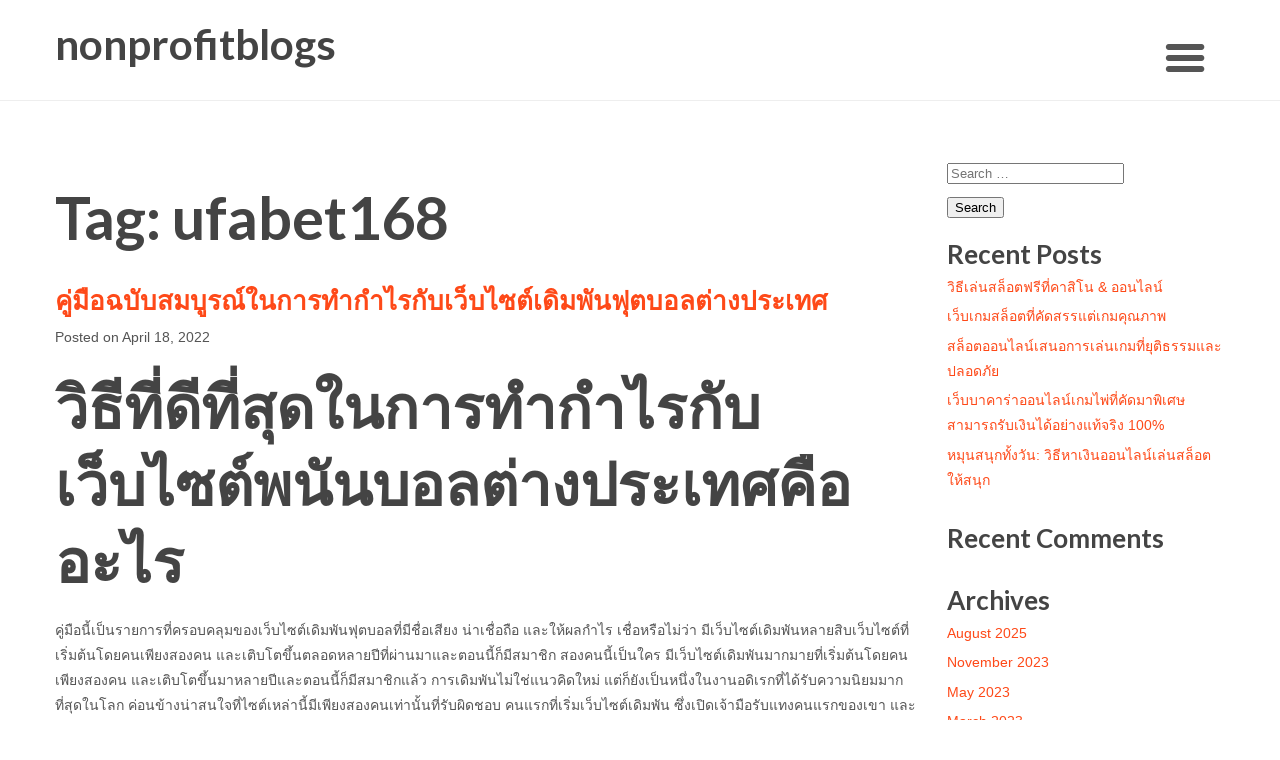

--- FILE ---
content_type: text/html; charset=UTF-8
request_url: https://nonprofitblogs.info/?tag=ufabet168
body_size: 10910
content:
<!DOCTYPE html>
<html lang="en-US">
<head>
<meta charset="UTF-8">
<meta name="viewport" content="width=device-width, initial-scale=1">
<link rel="profile" href="http://gmpg.org/xfn/11">
<link rel="pingback" href="https://nonprofitblogs.info/xmlrpc.php">

<title>ufabet168 &#8211; nonprofitblogs</title>
<meta name='robots' content='max-image-preview:large' />
<link rel='dns-prefetch' href='//fonts.googleapis.com' />
<link rel="alternate" type="application/rss+xml" title="nonprofitblogs &raquo; Feed" href="https://nonprofitblogs.info/?feed=rss2" />
<link rel="alternate" type="application/rss+xml" title="nonprofitblogs &raquo; Comments Feed" href="https://nonprofitblogs.info/?feed=comments-rss2" />
<link rel="alternate" type="application/rss+xml" title="nonprofitblogs &raquo; ufabet168 Tag Feed" href="https://nonprofitblogs.info/?feed=rss2&#038;tag=ufabet168" />
<style id='wp-img-auto-sizes-contain-inline-css' type='text/css'>
img:is([sizes=auto i],[sizes^="auto," i]){contain-intrinsic-size:3000px 1500px}
/*# sourceURL=wp-img-auto-sizes-contain-inline-css */
</style>
<style id='wp-emoji-styles-inline-css' type='text/css'>

	img.wp-smiley, img.emoji {
		display: inline !important;
		border: none !important;
		box-shadow: none !important;
		height: 1em !important;
		width: 1em !important;
		margin: 0 0.07em !important;
		vertical-align: -0.1em !important;
		background: none !important;
		padding: 0 !important;
	}
/*# sourceURL=wp-emoji-styles-inline-css */
</style>
<style id='wp-block-library-inline-css' type='text/css'>
:root{--wp-block-synced-color:#7a00df;--wp-block-synced-color--rgb:122,0,223;--wp-bound-block-color:var(--wp-block-synced-color);--wp-editor-canvas-background:#ddd;--wp-admin-theme-color:#007cba;--wp-admin-theme-color--rgb:0,124,186;--wp-admin-theme-color-darker-10:#006ba1;--wp-admin-theme-color-darker-10--rgb:0,107,160.5;--wp-admin-theme-color-darker-20:#005a87;--wp-admin-theme-color-darker-20--rgb:0,90,135;--wp-admin-border-width-focus:2px}@media (min-resolution:192dpi){:root{--wp-admin-border-width-focus:1.5px}}.wp-element-button{cursor:pointer}:root .has-very-light-gray-background-color{background-color:#eee}:root .has-very-dark-gray-background-color{background-color:#313131}:root .has-very-light-gray-color{color:#eee}:root .has-very-dark-gray-color{color:#313131}:root .has-vivid-green-cyan-to-vivid-cyan-blue-gradient-background{background:linear-gradient(135deg,#00d084,#0693e3)}:root .has-purple-crush-gradient-background{background:linear-gradient(135deg,#34e2e4,#4721fb 50%,#ab1dfe)}:root .has-hazy-dawn-gradient-background{background:linear-gradient(135deg,#faaca8,#dad0ec)}:root .has-subdued-olive-gradient-background{background:linear-gradient(135deg,#fafae1,#67a671)}:root .has-atomic-cream-gradient-background{background:linear-gradient(135deg,#fdd79a,#004a59)}:root .has-nightshade-gradient-background{background:linear-gradient(135deg,#330968,#31cdcf)}:root .has-midnight-gradient-background{background:linear-gradient(135deg,#020381,#2874fc)}:root{--wp--preset--font-size--normal:16px;--wp--preset--font-size--huge:42px}.has-regular-font-size{font-size:1em}.has-larger-font-size{font-size:2.625em}.has-normal-font-size{font-size:var(--wp--preset--font-size--normal)}.has-huge-font-size{font-size:var(--wp--preset--font-size--huge)}.has-text-align-center{text-align:center}.has-text-align-left{text-align:left}.has-text-align-right{text-align:right}.has-fit-text{white-space:nowrap!important}#end-resizable-editor-section{display:none}.aligncenter{clear:both}.items-justified-left{justify-content:flex-start}.items-justified-center{justify-content:center}.items-justified-right{justify-content:flex-end}.items-justified-space-between{justify-content:space-between}.screen-reader-text{border:0;clip-path:inset(50%);height:1px;margin:-1px;overflow:hidden;padding:0;position:absolute;width:1px;word-wrap:normal!important}.screen-reader-text:focus{background-color:#ddd;clip-path:none;color:#444;display:block;font-size:1em;height:auto;left:5px;line-height:normal;padding:15px 23px 14px;text-decoration:none;top:5px;width:auto;z-index:100000}html :where(.has-border-color){border-style:solid}html :where([style*=border-top-color]){border-top-style:solid}html :where([style*=border-right-color]){border-right-style:solid}html :where([style*=border-bottom-color]){border-bottom-style:solid}html :where([style*=border-left-color]){border-left-style:solid}html :where([style*=border-width]){border-style:solid}html :where([style*=border-top-width]){border-top-style:solid}html :where([style*=border-right-width]){border-right-style:solid}html :where([style*=border-bottom-width]){border-bottom-style:solid}html :where([style*=border-left-width]){border-left-style:solid}html :where(img[class*=wp-image-]){height:auto;max-width:100%}:where(figure){margin:0 0 1em}html :where(.is-position-sticky){--wp-admin--admin-bar--position-offset:var(--wp-admin--admin-bar--height,0px)}@media screen and (max-width:600px){html :where(.is-position-sticky){--wp-admin--admin-bar--position-offset:0px}}

/*# sourceURL=wp-block-library-inline-css */
</style><style id='global-styles-inline-css' type='text/css'>
:root{--wp--preset--aspect-ratio--square: 1;--wp--preset--aspect-ratio--4-3: 4/3;--wp--preset--aspect-ratio--3-4: 3/4;--wp--preset--aspect-ratio--3-2: 3/2;--wp--preset--aspect-ratio--2-3: 2/3;--wp--preset--aspect-ratio--16-9: 16/9;--wp--preset--aspect-ratio--9-16: 9/16;--wp--preset--color--black: #000000;--wp--preset--color--cyan-bluish-gray: #abb8c3;--wp--preset--color--white: #ffffff;--wp--preset--color--pale-pink: #f78da7;--wp--preset--color--vivid-red: #cf2e2e;--wp--preset--color--luminous-vivid-orange: #ff6900;--wp--preset--color--luminous-vivid-amber: #fcb900;--wp--preset--color--light-green-cyan: #7bdcb5;--wp--preset--color--vivid-green-cyan: #00d084;--wp--preset--color--pale-cyan-blue: #8ed1fc;--wp--preset--color--vivid-cyan-blue: #0693e3;--wp--preset--color--vivid-purple: #9b51e0;--wp--preset--gradient--vivid-cyan-blue-to-vivid-purple: linear-gradient(135deg,rgb(6,147,227) 0%,rgb(155,81,224) 100%);--wp--preset--gradient--light-green-cyan-to-vivid-green-cyan: linear-gradient(135deg,rgb(122,220,180) 0%,rgb(0,208,130) 100%);--wp--preset--gradient--luminous-vivid-amber-to-luminous-vivid-orange: linear-gradient(135deg,rgb(252,185,0) 0%,rgb(255,105,0) 100%);--wp--preset--gradient--luminous-vivid-orange-to-vivid-red: linear-gradient(135deg,rgb(255,105,0) 0%,rgb(207,46,46) 100%);--wp--preset--gradient--very-light-gray-to-cyan-bluish-gray: linear-gradient(135deg,rgb(238,238,238) 0%,rgb(169,184,195) 100%);--wp--preset--gradient--cool-to-warm-spectrum: linear-gradient(135deg,rgb(74,234,220) 0%,rgb(151,120,209) 20%,rgb(207,42,186) 40%,rgb(238,44,130) 60%,rgb(251,105,98) 80%,rgb(254,248,76) 100%);--wp--preset--gradient--blush-light-purple: linear-gradient(135deg,rgb(255,206,236) 0%,rgb(152,150,240) 100%);--wp--preset--gradient--blush-bordeaux: linear-gradient(135deg,rgb(254,205,165) 0%,rgb(254,45,45) 50%,rgb(107,0,62) 100%);--wp--preset--gradient--luminous-dusk: linear-gradient(135deg,rgb(255,203,112) 0%,rgb(199,81,192) 50%,rgb(65,88,208) 100%);--wp--preset--gradient--pale-ocean: linear-gradient(135deg,rgb(255,245,203) 0%,rgb(182,227,212) 50%,rgb(51,167,181) 100%);--wp--preset--gradient--electric-grass: linear-gradient(135deg,rgb(202,248,128) 0%,rgb(113,206,126) 100%);--wp--preset--gradient--midnight: linear-gradient(135deg,rgb(2,3,129) 0%,rgb(40,116,252) 100%);--wp--preset--font-size--small: 13px;--wp--preset--font-size--medium: 20px;--wp--preset--font-size--large: 36px;--wp--preset--font-size--x-large: 42px;--wp--preset--spacing--20: 0.44rem;--wp--preset--spacing--30: 0.67rem;--wp--preset--spacing--40: 1rem;--wp--preset--spacing--50: 1.5rem;--wp--preset--spacing--60: 2.25rem;--wp--preset--spacing--70: 3.38rem;--wp--preset--spacing--80: 5.06rem;--wp--preset--shadow--natural: 6px 6px 9px rgba(0, 0, 0, 0.2);--wp--preset--shadow--deep: 12px 12px 50px rgba(0, 0, 0, 0.4);--wp--preset--shadow--sharp: 6px 6px 0px rgba(0, 0, 0, 0.2);--wp--preset--shadow--outlined: 6px 6px 0px -3px rgb(255, 255, 255), 6px 6px rgb(0, 0, 0);--wp--preset--shadow--crisp: 6px 6px 0px rgb(0, 0, 0);}:where(.is-layout-flex){gap: 0.5em;}:where(.is-layout-grid){gap: 0.5em;}body .is-layout-flex{display: flex;}.is-layout-flex{flex-wrap: wrap;align-items: center;}.is-layout-flex > :is(*, div){margin: 0;}body .is-layout-grid{display: grid;}.is-layout-grid > :is(*, div){margin: 0;}:where(.wp-block-columns.is-layout-flex){gap: 2em;}:where(.wp-block-columns.is-layout-grid){gap: 2em;}:where(.wp-block-post-template.is-layout-flex){gap: 1.25em;}:where(.wp-block-post-template.is-layout-grid){gap: 1.25em;}.has-black-color{color: var(--wp--preset--color--black) !important;}.has-cyan-bluish-gray-color{color: var(--wp--preset--color--cyan-bluish-gray) !important;}.has-white-color{color: var(--wp--preset--color--white) !important;}.has-pale-pink-color{color: var(--wp--preset--color--pale-pink) !important;}.has-vivid-red-color{color: var(--wp--preset--color--vivid-red) !important;}.has-luminous-vivid-orange-color{color: var(--wp--preset--color--luminous-vivid-orange) !important;}.has-luminous-vivid-amber-color{color: var(--wp--preset--color--luminous-vivid-amber) !important;}.has-light-green-cyan-color{color: var(--wp--preset--color--light-green-cyan) !important;}.has-vivid-green-cyan-color{color: var(--wp--preset--color--vivid-green-cyan) !important;}.has-pale-cyan-blue-color{color: var(--wp--preset--color--pale-cyan-blue) !important;}.has-vivid-cyan-blue-color{color: var(--wp--preset--color--vivid-cyan-blue) !important;}.has-vivid-purple-color{color: var(--wp--preset--color--vivid-purple) !important;}.has-black-background-color{background-color: var(--wp--preset--color--black) !important;}.has-cyan-bluish-gray-background-color{background-color: var(--wp--preset--color--cyan-bluish-gray) !important;}.has-white-background-color{background-color: var(--wp--preset--color--white) !important;}.has-pale-pink-background-color{background-color: var(--wp--preset--color--pale-pink) !important;}.has-vivid-red-background-color{background-color: var(--wp--preset--color--vivid-red) !important;}.has-luminous-vivid-orange-background-color{background-color: var(--wp--preset--color--luminous-vivid-orange) !important;}.has-luminous-vivid-amber-background-color{background-color: var(--wp--preset--color--luminous-vivid-amber) !important;}.has-light-green-cyan-background-color{background-color: var(--wp--preset--color--light-green-cyan) !important;}.has-vivid-green-cyan-background-color{background-color: var(--wp--preset--color--vivid-green-cyan) !important;}.has-pale-cyan-blue-background-color{background-color: var(--wp--preset--color--pale-cyan-blue) !important;}.has-vivid-cyan-blue-background-color{background-color: var(--wp--preset--color--vivid-cyan-blue) !important;}.has-vivid-purple-background-color{background-color: var(--wp--preset--color--vivid-purple) !important;}.has-black-border-color{border-color: var(--wp--preset--color--black) !important;}.has-cyan-bluish-gray-border-color{border-color: var(--wp--preset--color--cyan-bluish-gray) !important;}.has-white-border-color{border-color: var(--wp--preset--color--white) !important;}.has-pale-pink-border-color{border-color: var(--wp--preset--color--pale-pink) !important;}.has-vivid-red-border-color{border-color: var(--wp--preset--color--vivid-red) !important;}.has-luminous-vivid-orange-border-color{border-color: var(--wp--preset--color--luminous-vivid-orange) !important;}.has-luminous-vivid-amber-border-color{border-color: var(--wp--preset--color--luminous-vivid-amber) !important;}.has-light-green-cyan-border-color{border-color: var(--wp--preset--color--light-green-cyan) !important;}.has-vivid-green-cyan-border-color{border-color: var(--wp--preset--color--vivid-green-cyan) !important;}.has-pale-cyan-blue-border-color{border-color: var(--wp--preset--color--pale-cyan-blue) !important;}.has-vivid-cyan-blue-border-color{border-color: var(--wp--preset--color--vivid-cyan-blue) !important;}.has-vivid-purple-border-color{border-color: var(--wp--preset--color--vivid-purple) !important;}.has-vivid-cyan-blue-to-vivid-purple-gradient-background{background: var(--wp--preset--gradient--vivid-cyan-blue-to-vivid-purple) !important;}.has-light-green-cyan-to-vivid-green-cyan-gradient-background{background: var(--wp--preset--gradient--light-green-cyan-to-vivid-green-cyan) !important;}.has-luminous-vivid-amber-to-luminous-vivid-orange-gradient-background{background: var(--wp--preset--gradient--luminous-vivid-amber-to-luminous-vivid-orange) !important;}.has-luminous-vivid-orange-to-vivid-red-gradient-background{background: var(--wp--preset--gradient--luminous-vivid-orange-to-vivid-red) !important;}.has-very-light-gray-to-cyan-bluish-gray-gradient-background{background: var(--wp--preset--gradient--very-light-gray-to-cyan-bluish-gray) !important;}.has-cool-to-warm-spectrum-gradient-background{background: var(--wp--preset--gradient--cool-to-warm-spectrum) !important;}.has-blush-light-purple-gradient-background{background: var(--wp--preset--gradient--blush-light-purple) !important;}.has-blush-bordeaux-gradient-background{background: var(--wp--preset--gradient--blush-bordeaux) !important;}.has-luminous-dusk-gradient-background{background: var(--wp--preset--gradient--luminous-dusk) !important;}.has-pale-ocean-gradient-background{background: var(--wp--preset--gradient--pale-ocean) !important;}.has-electric-grass-gradient-background{background: var(--wp--preset--gradient--electric-grass) !important;}.has-midnight-gradient-background{background: var(--wp--preset--gradient--midnight) !important;}.has-small-font-size{font-size: var(--wp--preset--font-size--small) !important;}.has-medium-font-size{font-size: var(--wp--preset--font-size--medium) !important;}.has-large-font-size{font-size: var(--wp--preset--font-size--large) !important;}.has-x-large-font-size{font-size: var(--wp--preset--font-size--x-large) !important;}
/*# sourceURL=global-styles-inline-css */
</style>

<style id='classic-theme-styles-inline-css' type='text/css'>
/*! This file is auto-generated */
.wp-block-button__link{color:#fff;background-color:#32373c;border-radius:9999px;box-shadow:none;text-decoration:none;padding:calc(.667em + 2px) calc(1.333em + 2px);font-size:1.125em}.wp-block-file__button{background:#32373c;color:#fff;text-decoration:none}
/*# sourceURL=/wp-includes/css/classic-themes.min.css */
</style>
<link rel='stylesheet' id='evento-style-css' href='https://nonprofitblogs.info/wp-content/themes/evento/style.css?ver=6.9' type='text/css' media='all' />
<link rel='stylesheet' id='gumby-style-css' href='https://nonprofitblogs.info/wp-content/themes/evento/css/gumby.css?ver=20151215' type='text/css' media='' />
<link rel='stylesheet' id='evento-fonts-css' href='https://fonts.googleapis.com/css?family=Lato%3A400%2C400italic%2C700%2C700italic%7COpen%2BSans%3A300%2C300i%2C400%2C400i%2C600%2C600i%2C700%2C700i%2C800%2C800i&#038;subset=cyrillic%2Clatin%2Clatin-ext' type='text/css' media='all' />
<script type="text/javascript" src="https://nonprofitblogs.info/wp-includes/js/jquery/jquery.min.js?ver=3.7.1" id="jquery-core-js"></script>
<script type="text/javascript" src="https://nonprofitblogs.info/wp-includes/js/jquery/jquery-migrate.min.js?ver=3.4.1" id="jquery-migrate-js"></script>
<script type="text/javascript" src="https://nonprofitblogs.info/wp-content/themes/evento/js/libs/modernizr.js?ver=20151215" id="modernizr-js"></script>
<link rel="https://api.w.org/" href="https://nonprofitblogs.info/index.php?rest_route=/" /><link rel="alternate" title="JSON" type="application/json" href="https://nonprofitblogs.info/index.php?rest_route=/wp/v2/tags/11" /><link rel="EditURI" type="application/rsd+xml" title="RSD" href="https://nonprofitblogs.info/xmlrpc.php?rsd" />
<meta name="generator" content="WordPress 6.9" />
<style type="text/css">.recentcomments a{display:inline !important;padding:0 !important;margin:0 !important;}</style>	<style type="text/css">
		
			.site-title a,
		.site-description {
			color: #000000;
		}
		</style>
	</head>

<body class="archive tag tag-ufabet168 tag-11 wp-theme-evento hfeed">
<div id="page" class="site">
	<header id="masthead" class="site-header" role="banner" style="background-image:url('');">

			<div class="navbar">
				<div class="row">
					<div class="site-branding">	
						<div class="logo">
													<h1 class="site-title"><a rel="home" href="https://nonprofitblogs.info/">nonprofitblogs</a></h1>
												
						</div>
											</div>
					
					<a class="toggle" gumby-trigger="#nav" href="#"><i class="icon-menu"></i></a>
					<nav class="nav-panel" id="nav">
						<div class="logo">
							<p><a rel="home" href="https://nonprofitblogs.info/">nonprofitblogs</a></p>
						</div>
						<ul class="no-menu"><li><a href="https://nonprofitblogs.info/wp-admin/nav-menus.php">Go to Appearance - Menus to set-up menu</a></li></ul>					</nav>
				</div>
			</div>

	</header><!-- #masthead -->
<div id="content" class="site-content row">

	<div id="primary" class="content-area nine columns">
	
		<main id="main" class="site-main" role="main">

		
			<header class="page-header">
				<h1 class="page-title">Tag: <span>ufabet168</span></h1>			</header><!-- .page-header -->

			
<article id="post-23" class="post-23 post type-post status-publish format-standard hentry category-2 tag-ufabet168">
	<header class="entry-header">
				<h3 class="entry-title"><a href="https://nonprofitblogs.info/?p=23" rel="bookmark">คู่มือฉบับสมบูรณ์ในการทำกำไรกับเว็บไซต์เดิมพันฟุตบอลต่างประเทศ</a></h3>		<div class="entry-meta">
			<span class="posted-on">Posted on <a href="https://nonprofitblogs.info/?p=23" rel="bookmark"><time class="entry-date published" datetime="2022-04-18T10:31:52+00:00">April 18, 2022</time><time class="updated" datetime="2025-09-08T09:21:25+00:00">September 8, 2025</time></a></span><span class="byline"> by <span class="author vcard"><a class="url fn n" href="https://nonprofitblogs.info/?author=1">admin</a></span></span>		</div><!-- .entry-meta -->
			</header><!-- .entry-header -->

	<div class="entry-content">
		<h1 dir="auto">วิธีที่ดีที่สุดในการทำกำไรกับเว็บไซต์พนันบอลต่างประเทศคืออะไร</h1>
<p dir="auto">คู่มือนี้เป็นรายการที่ครอบคลุมของเว็บไซต์เดิมพันฟุตบอลที่มีชื่อเสียง น่าเชื่อถือ และให้ผลกำไร เชื่อหรือไม่ว่า มีเว็บไซต์เดิมพันหลายสิบเว็บไซต์ที่เริ่มต้นโดยคนเพียงสองคน และเติบโตขึ้นตลอดหลายปีที่ผ่านมาและตอนนี้ก็มีสมาชิก สองคนนี้เป็นใคร มีเว็บไซต์เดิมพันมากมายที่เริ่มต้นโดยคนเพียงสองคน และเติบโตขึ้นมาหลายปีและตอนนี้ก็มีสมาชิกแล้ว การเดิมพันไม่ใช่แนวคิดใหม่ แต่ก็ยังเป็นหนึ่งในงานอดิเรกที่ได้รับความนิยมมากที่สุดในโลก ค่อนข้างน่าสนใจที่ไซต์เหล่านี้มีเพียงสองคนเท่านั้นที่รับผิดชอบ คนแรกที่เริ่มเว็บไซต์เดิมพัน ซึ่งเปิดเจ้ามือรับแทงคนแรกของเขา และเริ่มเดิมพันการแข่งม้า อีกคนคือแล็ดโบร๊กส์ที่เปิดเจ้ามือรับแทงของตัวเองในปี 2477 ด้วยความช่วยเหลือจากจอร์จ บราวนิ่ง หลานชายของเขา ประวัติการพนันฟุตบอลต่างประเทศเป็นตลาดใหม่ที่เพิ่งเปิดใหม่เนื่องจากมีการเพิ่มขึ้นของการพนันออนไลน์ ประวัติศาสตร์การพนันฟุตบอลต่างประเทศเป็นอุตสาหกรรมที่ให้ข้อมูลเกี่ยวกับการแข่งขันฟุตบอลในอดีตและปัจจุบัน รวมถึงสถิติ ผลการแข่งขัน อัตราต่อรอง และข้อมูลอื่น ๆ ที่เกี่ยวข้องกับกีฬา หน้าที่หลักของเว็บไซต์ประวัติศาสตร์การพนันฟุตบอลต่างประเทศคือการให้ข้อมูลเกี่ยวกับการแข่งขันฟุตบอลในอดีตและปัจจุบัน พวกเขารวบรวมข้อมูลจากแหล่งต่างๆ เช่น หนังสือพิมพ์ นิตยสาร เว็บไซต์ และแพลตฟอร์มโซเชียลมีเดีย เพื่อให้ข้อมูลที่ถูกต้อง การพนันฟุตบอลเป็นหนึ่งในกิจกรรมที่ได้รับความนิยมมากที่สุดในโลก เป็นอุตสาหกรรมที่สลับซับซ้อนและมีการแข่งขันสูงซึ่งมีมานานหลายศตวรรษ อุตสาหกรรมการพนันฟุตบอลได้เห็นการเปลี่ยนแปลงมากมายในช่วงหลายปีที่ผ่านมา แต่สิ่งหนึ่งที่ยังคงไม่เปลี่ยนแปลงคือความนิยม</p>
<p dir="auto">การเติบโตของอินเทอร์เน็ตและการเติบโตด้วยอินเทอร์เน็ต อินเทอร์เน็ตเติบโตขึ้นอย่างมากในช่วงสองสามทศวรรษที่ผ่านมา อันที่จริง ในปัจจุบัน อินเทอร์เน็ตถูกใช้โดยบุคคลเกือบทุกคนบนโลกนี้ และเป็นส่วนหนึ่งของชีวิตประจำวันของพวกเขา การเติบโตของอินเทอร์เน็ตไม่ได้จำกัดเฉพาะบุคคลเท่านั้น แต่ยังรวมถึงธุรกิจที่สามารถเติบโตทางออนไลน์ได้ด้วยการใช้ประโยชน์จากเทคโนโลยีและกลยุทธ์การตลาดออนไลน์</p>
<p dir="auto">วิธีค้นหาเว็บไซต์เดิมพันฟุตบอลคุณภาพสูง เว็บไซต์เดิมพันฟุตบอลที่ดีที่สุดคือเว็บไซต์ที่นำเสนอกีฬาและราคาต่อรองที่หลากหลาย พวกเขายังมีชื่อเสียงที่ดีในหมู่แฟนฟุตบอลและสื่อ เว็บไซต์คุณภาพดีควรมีเลย์เอาต์ที่ใช้งานง่าย โหลดได้เร็ว และเสนอราคาล่าสุดจากแหล่งที่เชื่อถือได้ นอกจากนี้ยังควรเชื่อถือได้และเชื่อถือได้ด้วยประวัติที่ดีสำหรับการบริการลูกค้า ในยุคดิจิทัลนี้ อินเทอร์เน็ตได้กลายเป็นแหล่งข้อมูลที่สำคัญ ไม่ว่าคุณจะกำลังมองหาสถานที่สำหรับเริ่มต้นวันใหม่ด้วยกาแฟยามเช้าหรือต้องการหาหนังสือเล่มใหม่ที่น่าสนใจ อินเทอร์เน็ตสามารถช่วยคุณค้นหาสิ่งที่คุณต้องการได้ภายในไม่กี่วินาที</p>
<p dir="auto">สิ่งที่คุณควรรู้เกี่ยวกับการเดิมพันภายนอก การเดิมพันภายนอกเป็นคำที่หมายถึงการวางเดิมพันในการแข่งขันกีฬา การแข่งม้า และการแข่งขันประเภทอื่นๆ นอกเขตอำนาจศาลที่จัดขึ้น การพนันภายนอกไม่เหมือนกับการเดิมพันภายในซึ่งถูกควบคุมโดยกฎหมายของรัฐ ซึ่งหมายความว่าการปฏิบัติสามารถอยู่ภายใต้กฎระเบียบและภาษีต่างๆ ที่แตกต่างกันขึ้นอยู่กับว่าจะเกิดขึ้นที่ไหน นอกจากประเด็นทางกฎหมายเหล่านี้แล้ว ยังมีข้อกังวลด้านจริยธรรมเกี่ยวกับการพนันภายนอกอีกด้วย หลายคนเชื่อว่าการเดิมพันในเหตุการณ์ที่คุณไม่ได้เข้าร่วมเนื่องจากอาจส่งผลเสียต่อผลของเหตุการณ์ดังกล่าว</p>
<p dir="auto">เว็บไซต์ใดเสนอราคาที่ดี มีปัจจัยหลายประการที่ส่งผลต่ออัตราต่อรองในเว็บไซต์ฟุตบอลต่างประเทศ สิ่งที่สำคัญที่สุดคือการมีข้อมูลเกี่ยวกับเกมนั้นๆ ตัวอย่างเช่น หากคุณกำลังมองหาอัตราต่อรองในการแข่งขันระหว่างสองทีม สิ่งสำคัญคือต้องรู้ว่าทีมใดมีข้อมูลเพิ่มเติม ความพร้อมใช้งานของข้อมูลส่งผลต่ออัตราต่อรองในเว็บไซต์ฟุตบอลต่างประเทศ และทำให้ยากต่อการค้นหาราคาที่ดีในบางตลาด</p>
<p dir="auto">หลายคนถูกถามคำถามนี้โดยเพื่อน ครอบครัว และเพื่อนร่วมงาน มีหลายวิธีในการทำกำไรกับเว็บไซต์เดิมพันฟุตบอลต่างประเทศ</p>
<p dir="auto">ต่อไปนี้คือเคล็ดลับบางประการเกี่ยวกับวิธีใช้ประโยชน์สูงสุดจากการเดิมพันของคุณ:</p>
<ul>
<li>
<p dir="auto">ใช้ประโยชน์จากอัตราต่อรองที่มีอยู่บนเว็บไซต์</p>
</li>
<li>
<p dir="auto">จับตาดูข้อเสนอใหม่ๆ ที่เข้ามาและใช้ประโยชน์จากข้อเสนอเหล่านั้นหากข้อเสนอนั้นดี</p>
</li>
<li>
<p dir="auto">หากคุณมีบัญชีเดิมพัน คุณสามารถใช้ข้อเสนอเหล่านี้เพื่อรับเงินเพิ่มในบัญชีของคุณได้</p>
</li>
<li>
<p dir="auto">อย่าลืมเกี่ยวกับการใช้โบนัสเพื่อประโยชน์ของคุณ!</p>
</li>
</ul>
<p dir="auto">การพนันฟุตบอลต่างประเทศหรือที่เรียกว่าการพนันฟุตบอลเป็นรูปแบบหนึ่งของการพนันในการแข่งขันฟุตบอลของสมาคม คำว่า &#8220;ฟุตบอล&#8221; หมายถึง สมาคมฟุตบอล ซึ่งเป็นกีฬาที่ได้รับความนิยมมากที่สุดในโลกและเป็นกีฬาที่ได้รับความนิยมมากที่สุดในยุโรป การพนันฟุตบอลระหว่างประเทศมีมานานหลายศตวรรษแล้ว โดยผู้คนวางเดิมพันการแข่งม้า การต่อสู้ และการแข่งขันคริกเก็ต ในช่วงไม่กี่ปีที่ผ่านมา มีการเติบโตแบบทวีคูณเนื่องจากการแนะนำแพลตฟอร์มการพนันออนไลน์แฟนฟุตบอลรู้ว่ามีหลายวิธีในการเดิมพันกับทีมและผู้เล่นที่พวกเขาชื่นชอบ พวกเขาสามารถเดิมพันได้ว่าใครจะเป็นผู้ชนะ ใครจะทำประตูได้มากกว่า หรือทีมใดจะชนะหรือแพ้ในการแข่งขัน ด้วยการพนันฟุตบอลต่างประเทศที่แพร่หลายมากขึ้นในช่วงไม่กี่ปีที่ผ่านมา มีสิ่งสำคัญบางอย่างที่แฟนฟุตบอลทุกคน ฟุตบอลต่างประเทศ หมายถึง ฟุตบอลต่างประเทศที่เล่นนอกประเทศที่เป็นเจ้าภาพ การพนันฟุตบอลฟรีเป็นการเดิมพันเชิงพาณิชย์ประเภทหนึ่งซึ่งวางเดิมพันในการแข่งขันกีฬาโดยไม่มีค่าธรรมเนียมแรกเข้าหรือภาระผูกพันอื่น ๆ</p>
<p dir="auto">ส่วนโบนัส &#8211; การเดิมพันฟุตบอลต่างประเทศแตกต่างจากตลาดการเดิมพันกีฬาของสหรัฐอเมริกาอย่างไรและให้ผลกำไรหรือไม่ นี่คือส่วนโบนัสที่พูดถึงว่าการเดิมพันฟุตบอลต่างประเทศนั้นแตกต่างจากตลาดการเดิมพันกีฬาของสหรัฐอเมริกาอย่างไรและหากทำกำไรได้ เดิมพันฟุตบอลต่างประเทศ: ตลาดการเดิมพันฟุตบอลระหว่างประเทศเติบโตขึ้นอย่างมากในช่วง 10 ปีที่ผ่านมา มันยังขยายไปสู่ตลาดใหม่อีกด้วย นี้สามารถนำมาประกอบกับความนิยมที่เพิ่มขึ้นของฟุตบอลทั่วโลก กีฬานี้มีผู้ชมมากกว่ากีฬาอื่น ๆ ในโลก โดยมีผู้คนประมาณ 3 พันล้านคนปรับแต่งทุกปี การพนันฟุตบอลต่างประเทศเติบโตขึ้นอย่างไฟป่าในช่วงไม่กี่ปีที่ผ่านมา แต่ก็ยังสามารถทำกำไรได้หรือไม่? สรุปคือ ใช่ มันยังสามารถทำกำไรได้ถ้าคุณรู้ว่าคุณกำลังทำอะไรอยู่และต้องทำอย่างไรให้ถูกต้อง</p>
<p dir="auto">ค้นหาเว็บไซต์ที่ดีที่สุดสำหรับคุณและทำกำไรในฐานะชาวอเมริกันโดยใช้รหัสส่วนลด รหัสส่วนลดคือรหัสที่ใช้เพื่อรับส่วนลดหรือข้อเสนอพิเศษในการซื้อสินค้า รหัสเหล่านี้มักจะได้รับเป็นเครื่องมือส่งเสริมการขายโดยผู้ค้าและผู้ค้าปลีก สามารถพบรหัสส่วนลดได้ทางออนไลน์และเมื่อใช้รหัสดังกล่าว คุณจะประหยัดเงินในการซื้อได้ หนึ่งในวิธีที่นิยมมากที่สุดในการเดิมพันฟุตบอลคือการใช้เว็บไซต์เดิมพันฟุตบอลออนไลน์ที่มีการเดิมพันและอัตราต่อรองจำนวนมาก สำหรับผู้ที่สนใจค้นหาเว็บไซต์เดิมพันฟุตบอลที่มีชื่อเสียง คู่มือนี้จะช่วยคุณค้นหาเว็บไซต์เดิมพันที่ใช่สำหรับคุณ</p>
<p dir="auto">เว็บไซต์เดิมพันฟุตบอลเป็นธุรกิจที่เฟื่องฟู คาดว่าตลาดสำหรับเว็บไซต์เดิมพันฟุตบอลมีมูลค่ากว่า 4 พันล้านดอลลาร์ ตลาดสำหรับเว็บไซต์เดิมพันฟุตบอลเติบโตขึ้นอย่างมากในช่วงไม่กี่ปีที่ผ่านมา และด้วยผู้คนจำนวนมากขึ้นที่หันมาใช้อินเทอร์เน็ตเพื่อความบันเทิง จึงไม่มีวี่แววของแนวโน้มนี้จะชะลอตัวลงในเร็วๆ นี้</p>
<h2 dir="auto">เว็บไซต์เดิมพันฟุตบอลช่วยให้คุณทำกำไรได้อย่างไร</h2>
<p dir="auto">เว็บไซต์เดิมพันฟุตบอลได้กลายเป็นเครื่องมือที่สามารถช่วยให้คุณทำกำไรได้มาก มีหลายปัจจัยที่มีส่วนช่วยในเรื่องนี้ แต่สิ่งที่สำคัญที่สุดคือเว็บไซต์เดิมพันฟุตบอลให้ข้อมูลจำนวนมาก ข้อมูลนี้ช่วยให้คุณคาดการณ์ได้ดีขึ้นและรับเงินมากขึ้นโดยใช้กลยุทธ์การเดิมพันฟุตบอล เว็บไซต์เดิมพันฟุตบอลที่ได้รับความนิยมมากที่สุดในโลกคือ <a href="https://ufabet168.us.com/">ufabet168</a> ซึ่งมีผู้ใช้ที่ลงทะเบียนมากกว่า 200 ล้านคนและมีรายได้ต่อปีมากกว่า 1 พันล้านยูโร เสนอการเดิมพันที่หลากหลายด้วยอัตราต่อรองและตัวเลือกที่แตกต่างกัน รวมถึงการเดิมพันสด การเดิมพันแบบสะสม การเดิมพันเดี่ยว รายการพิเศษของเจ้ามือรับแทงและอีกมากมาย</p>
<p dir="auto">การพนันฟุตบอลเป็นรูปแบบการพนันที่ได้รับความนิยมมากที่สุดรูปแบบหนึ่ง และในขณะที่มีหลายวิธีในการทำกำไรจากมัน คนส่วนใหญ่พบว่าการวางเดิมพันกับทีมโปรดเพียงอย่างเดียวไม่เพียงพอ วิธีหนึ่งที่การันตีผลกำไรให้คุณทุกครั้งคือผ่านเว็บไซต์พนันบอลอย่าง ยูฟ่าเบท</p>
<p dir="auto">วิธีใช้เว็บไซต์เดิมพันฟุตบอลเพื่อประโยชน์ของคุณ มีเว็บไซต์เดิมพันออนไลน์มากมายที่มีตัวเลือกการเดิมพันที่หลากหลาย โดยเฉพาะอย่างยิ่งหากคุณรู้วิธีใช้งานเว็บพนันบอลออนไลน์ได้รับความนิยมมากขึ้นเรื่อยๆ การพนันฟุตบอลเป็นรูปแบบการพนันที่ได้รับความนิยมมากที่สุดในโลก มีเจ้ามือรับแทงหลายคนที่เสนอการเดิมพันที่หลากหลายในตลาดนี้ ดังนั้นจึงเป็นเรื่องยากที่จะเลือกตัวเลือกที่ดีที่สุดสำหรับคุณ สิ่งสำคัญคือต้องเข้าใจว่าการพนันฟุตบอลทำงานอย่างไรและคุณสามารถทำอะไรกับมันได้ ยูฟ่าเบท สร้างกระแสในโลกของการพนันมานานกว่า 20 ปี เว็บไซต์ของพวกเขาสะอาดและใช้งานง่าย และการบริการลูกค้าก็ไม่เป็นสองรองใคร Bet365 มีฐานผู้เล่นที่ใหญ่กว่า แต่อินเทอร์เฟซซอฟต์แวร์ของพวกเขาอาจนำทางได้ยากกว่าของยูฟ่าเบท</p>
<p dir="auto">เว็บไซต์เดิมพันฟุตบอลที่ดีที่สุดในปี 2560 และสิ่งที่พวกเขาเสนอ ด้วยการเพิ่มขึ้นของการพนันออนไลน์ สิ่งสำคัญคือต้องหาเว็บไซต์เดิมพันออนไลน์ที่ดีที่สุดที่เสนออัตราต่อรองและข้อเสนอที่ดีที่สุดแก่คุณ มีเว็บไซต์เดิมพันหลายประเภท บางแห่งเสนอการเดิมพันฟรีสำหรับการแข่งขันเฉพาะ ในขณะที่บางเกมเสนอการเดิมพันที่ซับซ้อนกว่า เช่น ตัวสะสม หรือแม้แต่การแข่งม้า ไซต์เดิมพันยังมีให้บริการในหมวดหมู่ต่างๆ เช่น ไซต์เดิมพันกีฬา ไซต์คาสิโน และอื่นๆ มีหลายเว็บไซต์ที่ให้บริการเดิมพันฟุตบอลพร้อมตัวเลือกที่หลากหลายให้ผู้เล่นได้เลือก หนังสือกีฬาให้ตลาดที่หลากหลายสำหรับผู้ใช้ในการวางเดิมพัน เว็บไซต์การพนันชั้นนำบางแห่งในอุตสาหกรรม</p>
<p dir="auto">วิธีไหนดีที่สุดในการวางเดิมพันฟุตบอล การเดิมพันฟุตบอลเป็นวิธีที่ได้รับความนิยมในการทำเงินมาโดยตลอด เป็นสิ่งสำคัญที่นักพนันจะต้องมีความรู้เกี่ยวกับเกมและวิธีการวางเดิมพัน หลายคนกำลังมองหาวิธีสร้างรายได้ในอุตสาหกรรมการพนัน แต่พวกเขาไม่รู้ว่าจะเริ่มต้นจากที่ไหนหรืออย่างไร วิธีที่ดีที่สุดคือการเดิมพันฟุตบอล การเดิมพันฟุตบอลเป็นวิธีที่ดีในการเริ่มต้นอาชีพของคุณในอุตสาหกรรมนี้ เนื่องจากเป็นกีฬาที่ได้รับความนิยมมากที่สุดในโลก</p>
	</div><!-- .entry-content -->

	<footer class="entry-footer">
		<span class="cat-links">Posted in <a href="https://nonprofitblogs.info/?cat=2" rel="category">บทความ</a></span><span class="tags-links">Tagged <a href="https://nonprofitblogs.info/?tag=ufabet168" rel="tag">ufabet168</a></span>	</footer><!-- .entry-footer -->
</article><!-- #post-## -->

		</main><!-- #main -->
	</div><!-- #primary -->


<aside id="secondary" class="widget-area three columns" role="complementary">
	<section id="search-2" class="widget widget_search"><form role="search" method="get" class="search-form" action="https://nonprofitblogs.info/">
				<label>
					<span class="screen-reader-text">Search for:</span>
					<input type="search" class="search-field" placeholder="Search &hellip;" value="" name="s" />
				</label>
				<input type="submit" class="search-submit" value="Search" />
			</form></section>
		<section id="recent-posts-2" class="widget widget_recent_entries">
		<h3 class="widget-title">Recent Posts</h3>
		<ul>
											<li>
					<a href="https://nonprofitblogs.info/?p=99">วิธีเล่นสล็อตฟรีที่คาสิโน &#038; ออนไลน์</a>
									</li>
											<li>
					<a href="https://nonprofitblogs.info/?p=82">เว็บเกมสล็อตที่คัดสรรแต่เกมคุณภาพ</a>
									</li>
											<li>
					<a href="https://nonprofitblogs.info/?p=78">สล็อตออนไลน์เสนอการเล่นเกมที่ยุติธรรมและปลอดภัย</a>
									</li>
											<li>
					<a href="https://nonprofitblogs.info/?p=69">เว็บบาคาร่าออนไลน์เกมไพ่ที่คัดมาพิเศษสามารถรับเงินได้อย่างแท้จริง 100%</a>
									</li>
											<li>
					<a href="https://nonprofitblogs.info/?p=64">หมุนสนุกทั้งวัน: วิธีหาเงินออนไลน์เล่นสล็อตให้สนุก</a>
									</li>
					</ul>

		</section><section id="recent-comments-2" class="widget widget_recent_comments"><h3 class="widget-title">Recent Comments</h3><ul id="recentcomments"></ul></section><section id="archives-2" class="widget widget_archive"><h3 class="widget-title">Archives</h3>
			<ul>
					<li><a href='https://nonprofitblogs.info/?m=202508'>August 2025</a></li>
	<li><a href='https://nonprofitblogs.info/?m=202311'>November 2023</a></li>
	<li><a href='https://nonprofitblogs.info/?m=202305'>May 2023</a></li>
	<li><a href='https://nonprofitblogs.info/?m=202303'>March 2023</a></li>
	<li><a href='https://nonprofitblogs.info/?m=202302'>February 2023</a></li>
	<li><a href='https://nonprofitblogs.info/?m=202301'>January 2023</a></li>
	<li><a href='https://nonprofitblogs.info/?m=202212'>December 2022</a></li>
	<li><a href='https://nonprofitblogs.info/?m=202210'>October 2022</a></li>
	<li><a href='https://nonprofitblogs.info/?m=202208'>August 2022</a></li>
	<li><a href='https://nonprofitblogs.info/?m=202205'>May 2022</a></li>
	<li><a href='https://nonprofitblogs.info/?m=202204'>April 2022</a></li>
	<li><a href='https://nonprofitblogs.info/?m=202203'>March 2022</a></li>
			</ul>

			</section><section id="categories-2" class="widget widget_categories"><h3 class="widget-title">Categories</h3>
			<ul>
					<li class="cat-item cat-item-1"><a href="https://nonprofitblogs.info/?cat=1">Uncategorized</a>
</li>
	<li class="cat-item cat-item-2"><a href="https://nonprofitblogs.info/?cat=2">บทความ</a>
</li>
			</ul>

			</section><section id="meta-2" class="widget widget_meta"><h3 class="widget-title">Meta</h3>
		<ul>
						<li><a href="https://nonprofitblogs.info/wp-login.php">Log in</a></li>
			<li><a href="https://nonprofitblogs.info/?feed=rss2">Entries feed</a></li>
			<li><a href="https://nonprofitblogs.info/?feed=comments-rss2">Comments feed</a></li>

			<li><a href="https://wordpress.org/">WordPress.org</a></li>
		</ul>

		</section></aside><!-- #secondary -->

	</div><!-- #content -->

	<footer id="colophon" class="site-footer" role="contentinfo">
		<div class="site-info">
			<a href="https://wordpress.org/">Proudly powered by WordPress</a>
			<span class="sep"> | </span>
			Theme: Evento by <a href="https://themescraft.co" rel="designer">ThemesCraft.co</a>.		</div><!-- .site-info -->
	</footer><!-- #colophon -->
</div><!-- #page -->

<script type="text/javascript" src="https://nonprofitblogs.info/wp-content/themes/evento/js/libs/gumby.js?ver=20151215" id="gumby-js"></script>
<script type="text/javascript" src="https://nonprofitblogs.info/wp-content/themes/evento/js/libs/ui/gumby.fixed.js?ver=20151215" id="gumby-fixed-js"></script>
<script type="text/javascript" src="https://nonprofitblogs.info/wp-content/themes/evento/js/libs/ui/gumby.toggleswitch.js?ver=20151215" id="gumby-toggleswitch-js"></script>
<script type="text/javascript" src="https://nonprofitblogs.info/wp-content/themes/evento/js/libs/ui/gumby.navbar.js?ver=20151215" id="gumby-navbar-js"></script>
<script type="text/javascript" src="https://nonprofitblogs.info/wp-content/themes/evento/js/libs/gumby.init.js?ver=20151215" id="gumby-init-js"></script>
<script type="text/javascript" src="https://nonprofitblogs.info/wp-content/themes/evento/js/main.js?ver=20151215" id="gumby-main-js"></script>
<script id="wp-emoji-settings" type="application/json">
{"baseUrl":"https://s.w.org/images/core/emoji/17.0.2/72x72/","ext":".png","svgUrl":"https://s.w.org/images/core/emoji/17.0.2/svg/","svgExt":".svg","source":{"concatemoji":"https://nonprofitblogs.info/wp-includes/js/wp-emoji-release.min.js?ver=6.9"}}
</script>
<script type="module">
/* <![CDATA[ */
/*! This file is auto-generated */
const a=JSON.parse(document.getElementById("wp-emoji-settings").textContent),o=(window._wpemojiSettings=a,"wpEmojiSettingsSupports"),s=["flag","emoji"];function i(e){try{var t={supportTests:e,timestamp:(new Date).valueOf()};sessionStorage.setItem(o,JSON.stringify(t))}catch(e){}}function c(e,t,n){e.clearRect(0,0,e.canvas.width,e.canvas.height),e.fillText(t,0,0);t=new Uint32Array(e.getImageData(0,0,e.canvas.width,e.canvas.height).data);e.clearRect(0,0,e.canvas.width,e.canvas.height),e.fillText(n,0,0);const a=new Uint32Array(e.getImageData(0,0,e.canvas.width,e.canvas.height).data);return t.every((e,t)=>e===a[t])}function p(e,t){e.clearRect(0,0,e.canvas.width,e.canvas.height),e.fillText(t,0,0);var n=e.getImageData(16,16,1,1);for(let e=0;e<n.data.length;e++)if(0!==n.data[e])return!1;return!0}function u(e,t,n,a){switch(t){case"flag":return n(e,"\ud83c\udff3\ufe0f\u200d\u26a7\ufe0f","\ud83c\udff3\ufe0f\u200b\u26a7\ufe0f")?!1:!n(e,"\ud83c\udde8\ud83c\uddf6","\ud83c\udde8\u200b\ud83c\uddf6")&&!n(e,"\ud83c\udff4\udb40\udc67\udb40\udc62\udb40\udc65\udb40\udc6e\udb40\udc67\udb40\udc7f","\ud83c\udff4\u200b\udb40\udc67\u200b\udb40\udc62\u200b\udb40\udc65\u200b\udb40\udc6e\u200b\udb40\udc67\u200b\udb40\udc7f");case"emoji":return!a(e,"\ud83e\u1fac8")}return!1}function f(e,t,n,a){let r;const o=(r="undefined"!=typeof WorkerGlobalScope&&self instanceof WorkerGlobalScope?new OffscreenCanvas(300,150):document.createElement("canvas")).getContext("2d",{willReadFrequently:!0}),s=(o.textBaseline="top",o.font="600 32px Arial",{});return e.forEach(e=>{s[e]=t(o,e,n,a)}),s}function r(e){var t=document.createElement("script");t.src=e,t.defer=!0,document.head.appendChild(t)}a.supports={everything:!0,everythingExceptFlag:!0},new Promise(t=>{let n=function(){try{var e=JSON.parse(sessionStorage.getItem(o));if("object"==typeof e&&"number"==typeof e.timestamp&&(new Date).valueOf()<e.timestamp+604800&&"object"==typeof e.supportTests)return e.supportTests}catch(e){}return null}();if(!n){if("undefined"!=typeof Worker&&"undefined"!=typeof OffscreenCanvas&&"undefined"!=typeof URL&&URL.createObjectURL&&"undefined"!=typeof Blob)try{var e="postMessage("+f.toString()+"("+[JSON.stringify(s),u.toString(),c.toString(),p.toString()].join(",")+"));",a=new Blob([e],{type:"text/javascript"});const r=new Worker(URL.createObjectURL(a),{name:"wpTestEmojiSupports"});return void(r.onmessage=e=>{i(n=e.data),r.terminate(),t(n)})}catch(e){}i(n=f(s,u,c,p))}t(n)}).then(e=>{for(const n in e)a.supports[n]=e[n],a.supports.everything=a.supports.everything&&a.supports[n],"flag"!==n&&(a.supports.everythingExceptFlag=a.supports.everythingExceptFlag&&a.supports[n]);var t;a.supports.everythingExceptFlag=a.supports.everythingExceptFlag&&!a.supports.flag,a.supports.everything||((t=a.source||{}).concatemoji?r(t.concatemoji):t.wpemoji&&t.twemoji&&(r(t.twemoji),r(t.wpemoji)))});
//# sourceURL=https://nonprofitblogs.info/wp-includes/js/wp-emoji-loader.min.js
/* ]]> */
</script>

</body>
</html>


--- FILE ---
content_type: text/css
request_url: https://nonprofitblogs.info/wp-content/themes/evento/style.css?ver=6.9
body_size: 277
content:
/*
Theme Name: Evento
Theme URI: https://github.com/themescraft/evento
Author: ThemesCraft.co
Author URI: https://themescraft.co/
Description: Evento is an simple Event & Conference Wordpress template, with a clean and responsive design, that looks perfect on desktop, tablet or mobile screens. 
Version: 1.10.11
License: GNU General Public License v3 or later
License URI: http://www.gnu.org/licenses/gpl-3.0.html
Text Domain: evento
Tags: custom-background, two-columns, right-sidebar, theme-options, grid-layout, translation-ready, threaded-comments, sticky-post, post-formats, custom-menu, blog, news
Tested up to: 6.4
Requires PHP: 7.0

Evento WordPress theme, Copyright (C) 2014 ThemesCraft.co
Evento WordPress theme is licensed under the GNU General Public License

Evento is based on Underscores http://underscores.me/, (C) 2012-2015 Automattic, Inc.
Underscores is distributed under the terms of the GNU GPL v2 or later.

*/

